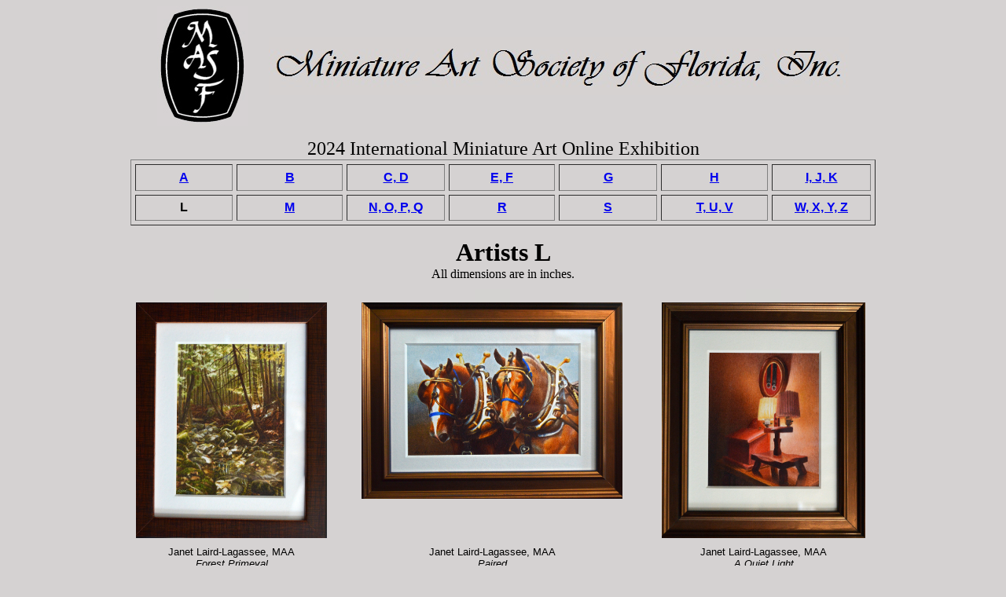

--- FILE ---
content_type: text/html
request_url: https://miniature-art.com/2024show/l/index.html
body_size: 2175
content:
<HTML>
<HEAD>
  <META NAME="GENERATOR" CONTENT="Adobe PageMill 3.0 Win">
  <TITLE>MASF Online Show</TITLE>
</HEAD>
<BODY BGCOLOR="#d5d2d2">

<P><CENTER><TABLE WIDTH="1200" BORDER="0" CELLSPACING="0" CELLPADDING="0">
  <TR>
    <TD WIDTH="100%">
      <P><CENTER><TABLE WIDTH="881" BORDER="0" CELLSPACING="0" CELLPADDING="0">
        <TR>
          <TD WIDTH="16%"><IMG SRC="../images/MASFblack_on_gray.jpg" WIDTH="115"
            HEIGHT="152" ALIGN="BOTTOM" BORDER="0" NATURALSIZEFLAG="3"></TD> 
          <TD WIDTH="84%">
            <P><CENTER><IMG SRC="../images/Miniature_Art_Society_of_Florida%2C%20Inc%20-%20gray.jpg"
            WIDTH="738" HEIGHT="74" ALIGN="BOTTOM" BORDER="0" NATURALSIZEFLAG="3"></CENTER></TD>
        </TR>
      </TABLE></CENTER></P>

      <P><CENTER><FONT SIZE="+2" FACE="Verdana">2024 International
      Miniature Art Online Exhibition </FONT><BR>
      <TABLE WIDTH="79%" BORDER="1" CELLSPACING="5" CELLPADDING="5"
      HEIGHT="84">
        <TR>
          <TD WIDTH="12%" HEIGHT="33">
            <P><CENTER><B><FONT FACE="Arial"><A HREF="../a/index.html">A</A></FONT></B></CENTER></TD>
          <TD WIDTH="13%" HEIGHT="33">
            <P><CENTER><B><FONT FACE="Arial"><A HREF="../b/index.html">B</A></FONT></B></CENTER></TD>
          <TD WIDTH="12%" HEIGHT="33">
            <P><CENTER><B><FONT FACE="Arial"><A HREF="../c-d/index.html">C,
            D</A></FONT></B></CENTER></TD>
          <TD WIDTH="13%" HEIGHT="33">
            <P><CENTER><B><FONT FACE="Arial"><A HREF="../e-f/index.html">E,
            F</A></FONT></B></CENTER></TD>
          <TD WIDTH="12%" HEIGHT="33">
            <P><CENTER><B><FONT FACE="Arial"><A HREF="../g/index.html">G</A></FONT></B></CENTER></TD>
          <TD WIDTH="13%" HEIGHT="33">
            <P><CENTER><B><FONT FACE="Arial"><A HREF="../h/index.html">H</A></FONT></B></CENTER></TD>
          <TD WIDTH="12%" HEIGHT="33">
            <P><CENTER><B><FONT FACE="Arial"><A HREF="../i-k/index.html">I,
            J, K</A></FONT></B></CENTER></TD>
        </TR>
        <TR>
          <TD WIDTH="1" HEIGHT="33">
            <P><CENTER><B><FONT FACE="Arial">L</FONT></B></CENTER></TD>
          <TD WIDTH="13%" HEIGHT="33">
            <P><CENTER><B><FONT FACE="Arial"><A HREF="../m/index.html">M</A></FONT></B></CENTER></TD>
          <TD WIDTH="1" HEIGHT="33">
            <P><CENTER><B><FONT FACE="Arial"><A HREF="../n-q/index.html">N,
            O, P, Q</A></FONT></B></CENTER></TD>
          <TD WIDTH="13%" HEIGHT="33">
            <P><CENTER><B><FONT FACE="Arial"><A HREF="../r/index.html">R</A></FONT></B></CENTER></TD>
          <TD WIDTH="12%" HEIGHT="33">
            <P><CENTER><B><FONT FACE="Arial"><A HREF="../s/index.html">S</A></FONT></B></CENTER></TD>
          <TD WIDTH="13%" HEIGHT="33">
            <P><CENTER><B><FONT FACE="Arial"><A HREF="../t-v/index.html">T,
            U, V</A></FONT></B></CENTER></TD>
          <TD WIDTH="1" HEIGHT="33">
            <P><CENTER><B><FONT FACE="Arial"><A HREF="../w-z/index.html">W,
            X, Y, Z</A></FONT></B></CENTER></TD>
        </TR>
      </TABLE></CENTER></P>

      <P><CENTER><B><FONT SIZE="+3" FACE="Palatino Linotype">Artists
      L<BR>
      </FONT></B><FONT FACE="Verdana">All dimensions are in inches.</FONT><BR>
      <TABLE WIDTH="1022" BORDER="0" CELLSPACING="10" CELLPADDING="0">
        <TR>
          <TD WIDTH="34%" VALIGN="TOP">
            <P><CENTER><IMG SRC="../_sold/262s.jpg" WIDTH="45" HEIGHT="17"
            ALIGN="BOTTOM" BORDER="0" NATURALSIZEFLAG="3"><BR>
            <IMG SRC="img/262.jpg" WIDTH="243" HEIGHT="300" ALIGN="BOTTOM"
            BORDER="0" NATURALSIZEFLAG="3"></CENTER></TD>
          <TD WIDTH="29%" VALIGN="TOP">
            <P><CENTER><IMG SRC="../_sold/263s.jpg" WIDTH="45" HEIGHT="17"
            ALIGN="BOTTOM" BORDER="0" NATURALSIZEFLAG="3"><BR>
            <IMG SRC="img/263.jpg" WIDTH="332" HEIGHT="250" ALIGN="BOTTOM"
            BORDER="0" NATURALSIZEFLAG="3"></CENTER></TD>
          <TD WIDTH="37%" VALIGN="TOP">
            <P><CENTER><IMG SRC="../_sold/264s.jpg" ALIGN="BOTTOM" BORDER="0"
            WIDTH="45" HEIGHT="17" NATURALSIZEFLAG="3"><BR>
            <IMG SRC="img/264.jpg" WIDTH="259" HEIGHT="300" ALIGN="BOTTOM"
            BORDER="0" NATURALSIZEFLAG="3"></CENTER></TD>
        </TR>
        <TR>
          <TD WIDTH="34%" VALIGN="TOP">
            <P><CENTER><FONT SIZE="-1" FACE="Arial">Janet Laird-Lagassee,
            MAA<BR>
            <I>Forest Primeval</I><BR>
            Transparent Watercolor On Paper<BR>
            Frame Size 8&frac14; x 6&frac12;<BR>
            Image Size 5&frac14; x 3&frac34;<BR>
            $1,200.00 <BR>
            262</FONT></CENTER></TD>
          <TD WIDTH="29%" VALIGN="TOP">
            <P><CENTER><FONT SIZE="-1" FACE="Arial">Janet Laird-Lagassee,
            MAA<BR>
            <I>Paired</I><BR>
            Transparent Watercolor On Paper<BR>
            Frame Size 6&frac14; x 8&frac14;<BR>
            Image Size 3&frac34; x 5&frac34;<BR>
            $1,000.00 <BR>
            263</FONT></CENTER></TD>
          <TD WIDTH="37%" VALIGN="TOP">
            <P><CENTER><FONT SIZE="-1" FACE="Arial">Janet Laird-Lagassee,
            MAA<BR>
            <I>A Quiet Light</I><BR>
            Transparent Watercolor On Paper<BR>
            Frame Size 7&frac14; x 6&frac14;<BR>
            Image Size 4&frac14; x 3&frac12;<BR>
            $875.00 <BR>
            264</FONT></CENTER></TD>
        </TR>
      </TABLE><BR>
      <TABLE WIDTH="1056" BORDER="0" CELLSPACING="10" CELLPADDING="0">
        <TR>
          <TD WIDTH="31%" VALIGN="TOP">
            <P><CENTER><IMG SRC="../_sold/265s.jpg" ALIGN="BOTTOM" BORDER="0"
            WIDTH="45" HEIGHT="17" NATURALSIZEFLAG="3"><BR>
            <IMG SRC="img/265.jpg" WIDTH="297" HEIGHT="250" ALIGN="BOTTOM"
            BORDER="0" NATURALSIZEFLAG="3"></CENTER></TD>
          <TD WIDTH="32%" VALIGN="TOP">
            <P><CENTER><IMG SRC="../_sold/266s.jpg" WIDTH="45" HEIGHT="17"
            ALIGN="BOTTOM" BORDER="0" NATURALSIZEFLAG="3"><BR>
            <IMG SRC="img/266.jpg" WIDTH="278" HEIGHT="250" ALIGN="BOTTOM"
            BORDER="0" NATURALSIZEFLAG="3"></CENTER></TD>
          <TD WIDTH="37%" VALIGN="TOP">
            <P><CENTER><IMG SRC="../_sold/267s.jpg" ALIGN="BOTTOM" BORDER="0"
            WIDTH="45" HEIGHT="17" NATURALSIZEFLAG="3"><BR>
            <IMG SRC="img/267.jpg" WIDTH="361" HEIGHT="250" ALIGN="BOTTOM"
            BORDER="0" NATURALSIZEFLAG="3"></CENTER></TD>
        </TR>
        <TR>
          <TD WIDTH="31%" VALIGN="TOP">
            <P><CENTER><FONT SIZE="-1" FACE="Arial">Janet Laird-Lagassee,
            MAA<BR>
            <I>C. V. Ledger</I><BR>
            Transparent Watercolor On Paper<BR>
            Frame Size 6&frac12; x 7&frac12;<BR>
            Image Size 3&frac12; x 4&frac34;<BR>
            $800.00 <BR>
            265</FONT></CENTER></TD>
          <TD WIDTH="32%" VALIGN="TOP">
            <P><CENTER><FONT SIZE="-1" FACE="Arial">Janet Laird-Lagassee,
            MAA<BR>
            <I>Shy Sheldon</I><BR>
            Transparent Watercolor On Paper<BR>
            Frame Size 4&frac12; x 5<BR>
            Image Size 2 x 2&frac34;<BR>
            $550.00 <BR>
            266</FONT></CENTER></TD>
          <TD WIDTH="37%" VALIGN="TOP">
            <P><CENTER><FONT SIZE="-1" FACE="Arial">Janet Laird-Lagassee,
            MAA<BR>
            <I>Paper Works</I><BR>
            Transparent Watercolor On Paper<BR>
            Frame Size 5&frac12; x 7<BR>
            Image Size 2&frac34; x 4&frac14;<BR>
            $800.00 <BR>
            267</FONT></CENTER></TD>
        </TR>
      </TABLE><BR>
      <TABLE WIDTH="1029" BORDER="0" CELLSPACING="10" CELLPADDING="0">
        <TR>
          <TD WIDTH="34%" VALIGN="TOP">
            <P><CENTER><IMG SRC="../_sold/268s.jpg" WIDTH="45" HEIGHT="17"
            ALIGN="BOTTOM" BORDER="0" NATURALSIZEFLAG="3"><BR>
            <IMG SRC="img/268.jpg" WIDTH="320" HEIGHT="250" ALIGN="BOTTOM"
            BORDER="0" NATURALSIZEFLAG="3"></CENTER></TD>
          <TD WIDTH="29%" VALIGN="TOP">
            <P><CENTER><IMG SRC="../_sold/269s.jpg" WIDTH="45" HEIGHT="17"
            ALIGN="BOTTOM" BORDER="0" NATURALSIZEFLAG="3"><BR>
            <IMG SRC="img/269.jpg" WIDTH="250" HEIGHT="250" ALIGN="BOTTOM"
            BORDER="0" NATURALSIZEFLAG="3"></CENTER></TD>
          <TD WIDTH="37%" VALIGN="TOP">
            <P><CENTER><IMG SRC="../_sold/270s.jpg" ALIGN="BOTTOM" BORDER="0"
            WIDTH="45" HEIGHT="17" NATURALSIZEFLAG="3"><BR>
            <IMG SRC="img/270.jpg" WIDTH="352" HEIGHT="250" ALIGN="BOTTOM"
            BORDER="0" NATURALSIZEFLAG="3"></CENTER></TD>
        </TR>
        <TR>
          <TD WIDTH="34%" VALIGN="TOP">
            <P><CENTER><FONT SIZE="-1" FACE="Arial">Judy Lalingo, MAA<BR>
            <I>Itch</I><BR>
            Acrylic On Clayboard Panel<BR>
            Frame Size 3&frac34; x 4&frac34;<BR>
            Image Size 2&frac12; x 3&frac12;<BR>
            $975.00 <BR>
            268</FONT></CENTER></TD>
          <TD WIDTH="29%" VALIGN="TOP">
            <P><CENTER><FONT SIZE="-1" FACE="Arial">Judy Lalingo, MAA<BR>
            <I>Rocco on Red</I><BR>
            Acrylic On Clayboard Panel<BR>
            Frame Size 5&frac14; x 5&frac14;<BR>
            Image Size 4 x 4<BR>
            $1,100.00 <BR>
            269</FONT></CENTER></TD>
          <TD WIDTH="37%" VALIGN="TOP">
            <P><CENTER><FONT SIZE="-1" FACE="Arial">Judy Lalingo, MAA<BR>
            <I>Winterfox</I><BR>
            Acrylic On Clayboard Panel<BR>
            Frame Size 3&frac34; x 5&frac14;<BR>
            Image Size 2&frac12; x 4<BR>
            $975.00 <BR>
            270</FONT></CENTER></TD>
        </TR>
      </TABLE><BR>
      <TABLE WIDTH="787" BORDER="0" CELLSPACING="10" CELLPADDING="0">
        <TR>
          <TD WIDTH="35%" VALIGN="TOP">
            <P><CENTER><IMG SRC="../_sold/271s.jpg" WIDTH="45" HEIGHT="17"
            ALIGN="BOTTOM" BORDER="0" NATURALSIZEFLAG="3"><BR>
            <IMG SRC="img/271.jpg" WIDTH="350" HEIGHT="250" ALIGN="BOTTOM"
            BORDER="0" NATURALSIZEFLAG="3"></CENTER></TD>
          <TD WIDTH="31%" VALIGN="TOP">
            <P><CENTER><IMG SRC="../_sold/272s.jpg" ALIGN="BOTTOM" BORDER="0"
            WIDTH="45" HEIGHT="17" NATURALSIZEFLAG="3"><BR>
            <IMG SRC="img/272.jpg" WIDTH="319" HEIGHT="250" ALIGN="BOTTOM"
            BORDER="0" NATURALSIZEFLAG="3"></CENTER></TD>
        </TR>
        <TR>
          <TD WIDTH="35%" VALIGN="TOP">
            <P><CENTER><FONT SIZE="-1" FACE="Arial">Judy Lalingo, MAA<BR>
            <I>Smooch</I><BR>
            Acrylic On Clayboard Panel<BR>
            Frame Size 3&frac34; x 5&frac14;<BR>
            Image Size 2&frac12; x 4<BR>
            $1,100.00 <BR>
            271</FONT></CENTER></TD>
          <TD WIDTH="31%" VALIGN="TOP">
            <P><CENTER><FONT SIZE="-1" FACE="Arial">Judy Lalingo, MAA<BR>
            <I>Belle &amp; Hyacinth</I><BR>
            Acrylic On Clayboard Panel<BR>
            Frame Size 3&frac34; x 4&frac34;<BR>
            Image Size 2&frac12; x 3&frac12;<BR>
            $1,050.00 <BR>
            272</FONT></CENTER></TD>
        </TR>
      </TABLE><BR>
      <TABLE WIDTH="968" BORDER="0" CELLSPACING="10" CELLPADDING="0">
        <TR>
          <TD WIDTH="28%" VALIGN="TOP">
            <P><CENTER><IMG SRC="../_sold/273s.jpg" WIDTH="45" HEIGHT="17"
            ALIGN="BOTTOM" BORDER="0" NATURALSIZEFLAG="3"><BR>
            <IMG SRC="img/273.jpg" WIDTH="243" HEIGHT="300" ALIGN="BOTTOM"
            BORDER="0" NATURALSIZEFLAG="3"></CENTER></TD>
          <TD WIDTH="42%" VALIGN="TOP">
            <P><CENTER><IMG SRC="../_sold/274s.jpg" WIDTH="45" HEIGHT="17"
            ALIGN="BOTTOM" BORDER="0" NATURALSIZEFLAG="3"><BR>
            <IMG SRC="img/274.jpg" WIDTH="332" HEIGHT="250" ALIGN="BOTTOM"
            BORDER="0" NATURALSIZEFLAG="3"></CENTER></TD>
          <TD WIDTH="30%" VALIGN="TOP">
            <P><CENTER><IMG SRC="../_sold/275s.jpg" ALIGN="BOTTOM" BORDER="0"
            WIDTH="45" HEIGHT="17" NATURALSIZEFLAG="3"><BR>
            <IMG SRC="img/275.jpg" WIDTH="262" HEIGHT="300" ALIGN="BOTTOM"
            BORDER="0" NATURALSIZEFLAG="3"></CENTER></TD>
        </TR>
        <TR>
          <TD WIDTH="28%" VALIGN="TOP">
            <P><CENTER><FONT SIZE="-1" FACE="Arial">Anne Landis<BR>
            <I>Chautauqua Raingarden #7</I><BR>
            Transparent Watercolor<BR>
            Frame Size 8&frac34; x 7<BR>
            Image Size 5&frac14; x 3&frac12;<BR>
            $250.00 <BR>
            273</FONT></CENTER></TD>
          <TD WIDTH="42%" VALIGN="TOP">
            <P><CENTER><FONT SIZE="-1" FACE="Arial">Anne Landis<BR>
            <I>Chautauqua Wetlands #2</I><BR>
            Transparent Watercolor<BR>
            Frame Size 6&frac34; x 9<BR>
            Image Size 3&frac14; x 5&frac12;<BR>
            $250.00 <BR>
            274</FONT></CENTER></TD>
          <TD WIDTH="30%" VALIGN="TOP">
            <P><CENTER><FONT SIZE="-1" FACE="Arial">Anne Landis<BR>
            <I>Rose Bouquet</I><BR>
            Transparent Watercolor<BR>
            Frame Size 7&frac12; x 6&frac12;<BR>
            Image Size 4 x 3<BR>
            $250.00 <BR>
            275</FONT></CENTER></TD>
        </TR>
      </TABLE><BR>
      <TABLE WIDTH="929" BORDER="0" CELLSPACING="10" CELLPADDING="0">
        <TR>
          <TD WIDTH="30%" VALIGN="TOP">
            <P><CENTER><IMG SRC="../_sold/276s.jpg" ALIGN="BOTTOM" BORDER="0"
            WIDTH="45" HEIGHT="17" NATURALSIZEFLAG="3"><BR>
            <IMG SRC="img/276.jpg" WIDTH="248" HEIGHT="300" ALIGN="BOTTOM"
            BORDER="0" NATURALSIZEFLAG="3"></CENTER></TD>
          <TD WIDTH="43%" VALIGN="TOP">
            <P><CENTER><IMG SRC="../_sold/277s.jpg" WIDTH="45" HEIGHT="17"
            ALIGN="BOTTOM" BORDER="0" NATURALSIZEFLAG="3"><BR>
            <IMG SRC="img/277.jpg" WIDTH="328" HEIGHT="250" ALIGN="BOTTOM"
            BORDER="0" NATURALSIZEFLAG="3"></CENTER></TD>
          <TD WIDTH="27%" VALIGN="TOP">
            <P><CENTER><IMG SRC="../_sold/278s.jpg" ALIGN="BOTTOM" BORDER="0"
            WIDTH="45" HEIGHT="17" NATURALSIZEFLAG="3"><BR>
            <IMG SRC="img/278.jpg" WIDTH="227" HEIGHT="300" ALIGN="BOTTOM"
            BORDER="0" NATURALSIZEFLAG="3"></CENTER></TD>
        </TR>
        <TR>
          <TD WIDTH="30%" VALIGN="TOP">
            <P><CENTER><FONT SIZE="-1" FACE="Arial">Anne Landis<BR>
            <I>Zinnia Bouquet</I><BR>
            Transparent Watercolor<BR>
            Frame Size <BR>
            Frame Size 7 x 5&frac34;<BR>
            Image Size 3&frac12; x 2&frac14;<BR>
            $250.00 <BR>
            276</FONT></CENTER></TD>
          <TD WIDTH="43%" VALIGN="TOP">
            <P><CENTER><FONT SIZE="-1" FACE="Arial">Anne Landis<BR>
            <I>Bear Mountain Hideaway</I><BR>
            Transparent Watercolor<BR>
            Frame Size 5&frac34; x 7&frac12;<BR>
            Image Size 2&frac14; x 4<BR>
            $250.00 <BR>
            277</FONT></CENTER></TD>
          <TD WIDTH="27%" VALIGN="TOP">
            <P><CENTER><FONT SIZE="-1" FACE="Arial">Anne Landis<BR>
            <I>Wetlands #15<BR>
            </I></FONT><B><FONT COLOR="#ff0000" SIZE="-1" FACE="Arial">Second
            Place in Landscape Award</FONT></B><FONT SIZE="-1" FACE="Arial"><BR>
            Transparent Watercolor<BR>
            Frame Size 7&frac34; x 6<BR>
            Image Size 4&frac14; x 2&frac34;<BR>
            $250.00 <BR>
            278</FONT></CENTER></TD>
        </TR>
      </TABLE><BR>
      <TABLE WIDTH="1029" BORDER="0" CELLSPACING="10" CELLPADDING="0">
        <TR>
          <TD WIDTH="35%" VALIGN="TOP">
            <P><CENTER><IMG SRC="../_sold/279s.jpg" WIDTH="45" HEIGHT="17"
            ALIGN="BOTTOM" BORDER="0" NATURALSIZEFLAG="3"><BR>
            <IMG SRC="img/279.jpg" WIDTH="328" HEIGHT="250" ALIGN="BOTTOM"
            BORDER="0" NATURALSIZEFLAG="3"></CENTER></TD>
          <TD WIDTH="40%" VALIGN="TOP">
            <P><CENTER><IMG SRC="../_sold/280s.jpg" WIDTH="45" HEIGHT="17"
            ALIGN="BOTTOM" BORDER="0" NATURALSIZEFLAG="3"><BR>
            <IMG SRC="img/280.jpg" WIDTH="334" HEIGHT="250" ALIGN="BOTTOM"
            BORDER="0" NATURALSIZEFLAG="3"></CENTER></TD>
          <TD WIDTH="25%" VALIGN="TOP">
            <P><CENTER><IMG SRC="../_sold/281s.jpg" ALIGN="BOTTOM" BORDER="0"
            WIDTH="45" HEIGHT="17" NATURALSIZEFLAG="3"><BR>
            <IMG SRC="img/281.jpg" WIDTH="224" HEIGHT="300" ALIGN="BOTTOM"
            BORDER="0" NATURALSIZEFLAG="3"></CENTER></TD>
        </TR>
        <TR>
          <TD WIDTH="35%" VALIGN="TOP">
            <P><CENTER><FONT SIZE="-1" FACE="Arial">Leanna Leitzke<BR>
            <I>West Ukrainian Farm</I><BR>
            Acrylic On Watercolor Paper<BR>
            Frame Size 4&frac34; x 6&frac14;<BR>
            Image Size 3 x 4&frac12;<BR>
            $450.00 <BR>
            279</FONT></CENTER></TD>
          <TD WIDTH="40%" VALIGN="TOP">
            <P><CENTER><FONT SIZE="-1" FACE="Arial">Leanna Leitzke<BR>
            <I>Nobody Cares</I><BR>
            Multi Media On Watercolor Paper<BR>
            Frame Size 3&frac12; x 4&frac12;<BR>
            Image Size 2&frac12; x 3&frac12;<BR>
            $390.00 <BR>
            280</FONT></CENTER></TD>
          <TD WIDTH="25%" VALIGN="TOP">
            <P><CENTER><FONT SIZE="-1" FACE="Arial">Leanna Leitzke<BR>
            <I>Ikebana #4</I><BR>
            Oil On Panel<BR>
            Frame Size 3&frac34; x 2&frac34;<BR>
            Image Size 2&frac12; x 1&frac12;<BR>
            $360.00 <BR>
            281</FONT></CENTER></TD>
        </TR>
      </TABLE><BR>
      <TABLE WIDTH="787" BORDER="0" CELLSPACING="10" CELLPADDING="0">
        <TR>
          <TD WIDTH="35%" VALIGN="TOP">
            <P><CENTER><IMG SRC="../_sold/282s.jpg" WIDTH="45" HEIGHT="17"
            ALIGN="BOTTOM" BORDER="0" NATURALSIZEFLAG="3"><BR>
            <IMG SRC="img/282.jpg" WIDTH="325" HEIGHT="250" ALIGN="BOTTOM"
            BORDER="0" NATURALSIZEFLAG="3"></CENTER></TD>
          <TD WIDTH="31%" VALIGN="TOP">
            <P><CENTER><IMG SRC="../_sold/283s.jpg" ALIGN="BOTTOM" BORDER="0"
            WIDTH="45" HEIGHT="17" NATURALSIZEFLAG="3"><BR>
            <IMG SRC="img/283.jpg" WIDTH="314" HEIGHT="250" ALIGN="BOTTOM"
            BORDER="0" NATURALSIZEFLAG="3"></CENTER></TD>
        </TR>
        <TR>
          <TD WIDTH="35%" VALIGN="TOP">
            <P><CENTER><FONT SIZE="-1" FACE="Arial">Leanna Leitzke<BR>
            <I>Newfoundland</I><BR>
            Acrylic On Watercolor Paper<BR>
            Frame Size 3&frac12; x 4&frac12;<BR>
            Image Size 2 x 3<BR>
            $250.00 <BR>
            282</FONT></CENTER></TD>
          <TD WIDTH="31%" VALIGN="TOP">
            <P><CENTER><FONT SIZE="-1" FACE="Arial">Leanna Leitzke<BR>
            <I>Little Borrower</I><BR>
            Oil On Panel <BR>
            Frame Size 4 x 5<BR>
            Image Size 2&frac12; x 3&frac12;<BR>
            $380.00 <BR>
            283</FONT></CENTER></TD>
        </TR>
      </TABLE><BR>
      <TABLE WIDTH="1036" BORDER="0" CELLSPACING="10" CELLPADDING="0">
        <TR>
          <TD WIDTH="31%" VALIGN="TOP">
            <P><CENTER><IMG SRC="../_sold/284s.jpg" WIDTH="45" HEIGHT="17"
            ALIGN="BOTTOM" BORDER="0" NATURALSIZEFLAG="3"><BR>
            <IMG SRC="img/284.jpg" WIDTH="297" HEIGHT="250" ALIGN="BOTTOM"
            BORDER="0" NATURALSIZEFLAG="3"></CENTER></TD>
          <TD WIDTH="37%" VALIGN="TOP">
            <P><CENTER><IMG SRC="../_sold/285s.jpg" WIDTH="45" HEIGHT="17"
            ALIGN="BOTTOM" BORDER="0" NATURALSIZEFLAG="3"><BR>
            <IMG SRC="img/285.jpg" WIDTH="305" HEIGHT="250" ALIGN="BOTTOM"
            BORDER="0" NATURALSIZEFLAG="3"></CENTER></TD>
          <TD WIDTH="32%" VALIGN="TOP">
            <P><CENTER><IMG SRC="../_sold/286s.jpg" ALIGN="BOTTOM" BORDER="0"
            WIDTH="45" HEIGHT="17" NATURALSIZEFLAG="3"><BR>
            <IMG SRC="img/286.jpg" WIDTH="300" HEIGHT="250" ALIGN="BOTTOM"
            BORDER="0" NATURALSIZEFLAG="3"></CENTER></TD>
        </TR>
        <TR>
          <TD WIDTH="31%" VALIGN="TOP">
            <P><CENTER><FONT SIZE="-1" FACE="Arial">Panola Lisle<BR>
            <I>Winter Colors</I><BR>
            Pastel On Pastel Paper<BR>
            Frame Size 5 x 6<BR>
            Image Size 3&frac34; x 4&frac34;<BR>
            $275.00 <BR>
            284</FONT></CENTER></TD>
          <TD WIDTH="37%" VALIGN="TOP">
            <P><CENTER><FONT SIZE="-1" FACE="Arial">Panola Lisle<BR>
            <I>Monument Valley Sunrise</I><BR>
            Pastel On Pastel Paper<BR>
            Frame Size 5&frac12; x 6&frac12;<BR>
            Image Size 4 x 5<BR>
            $275.00 <BR>
            285</FONT></CENTER></TD>
          <TD WIDTH="32%" VALIGN="TOP">
            <P><CENTER><FONT SIZE="-1" FACE="Arial">Panola Lisle<BR>
            <I>Monument Valley Colors</I><BR>
            Pastel On Pastel Paper<BR>
            Frame Size 5 x 6<BR>
            Image Size 3&frac34; x 4&frac34;<BR>
            $275.00 <BR>
            286</FONT></CENTER></TD>
        </TR>
      </TABLE><BR>
      <TABLE WIDTH="787" BORDER="0" CELLSPACING="10" CELLPADDING="0">
        <TR>
          <TD WIDTH="35%" VALIGN="TOP">
            <P><CENTER><IMG SRC="../_sold/287s.jpg" WIDTH="45" HEIGHT="17"
            ALIGN="BOTTOM" BORDER="0" NATURALSIZEFLAG="3"><BR>
            <IMG SRC="img/287.jpg" WIDTH="246" HEIGHT="300" ALIGN="BOTTOM"
            BORDER="0" NATURALSIZEFLAG="3"></CENTER></TD>
          <TD WIDTH="31%" VALIGN="TOP">
            <P><CENTER><IMG SRC="../_sold/288s.jpg" ALIGN="BOTTOM" BORDER="0"
            WIDTH="45" HEIGHT="17" NATURALSIZEFLAG="3"><BR>
            <IMG SRC="img/288.jpg" WIDTH="299" HEIGHT="250" ALIGN="BOTTOM"
            BORDER="0" NATURALSIZEFLAG="3"></CENTER></TD>
        </TR>
        <TR>
          <TD WIDTH="35%" VALIGN="TOP">
            <P><CENTER><FONT SIZE="-1" FACE="Arial">Panola Lisle<BR>
            <I>Canales and Shadows</I><BR>
            Pastel On Pastel Paper<BR>
            Frame Size 5&frac12; x 4&frac12;<BR>
            Image Size 4&frac14; x 3&frac14;<BR>
            $275.00 <BR>
            287</FONT></CENTER></TD>
          <TD WIDTH="31%" VALIGN="TOP">
            <P><CENTER><FONT SIZE="-1" FACE="Arial">Panola Lisle<BR>
            <I>Siesta for Some</I><BR>
            Pastel On Pastel Paper<BR>
            Frame Size 5&frac14; x 6&frac14;<BR>
            Image Size 3&frac34; x 4&frac34;<BR>
            $275.00 <BR>
            288</FONT></CENTER></TD>
        </TR>
      </TABLE><BR>
      <TABLE WIDTH="787" BORDER="0" CELLSPACING="10" CELLPADDING="0">
        <TR>
          <TD WIDTH="35%" VALIGN="TOP">
            <P><CENTER><IMG SRC="../_sold/289s.jpg" WIDTH="45" HEIGHT="17"
            ALIGN="BOTTOM" BORDER="0" NATURALSIZEFLAG="3"><BR>
            <IMG SRC="img/289.jpg" WIDTH="227" HEIGHT="300" ALIGN="BOTTOM"
            BORDER="0" NATURALSIZEFLAG="3"></CENTER></TD>
        </TR>
        <TR>
          <TD WIDTH="35%" VALIGN="TOP">
            <P><CENTER><FONT SIZE="-1" FACE="Arial">Yvonne Long<BR>
            <I>Dimples and Doorways</I><BR>
            Oil On Ivorine<BR>
            Frame Size 7&frac12; x 5&frac12;<BR>
            Image Size 5&frac12; x 3&frac12;<BR>
            $400.00 <BR>
            289</FONT></CENTER></TD>
        </TR>
      </TABLE><BR>
      <TABLE WIDTH="787" BORDER="0" CELLSPACING="10" CELLPADDING="0">
        <TR>
          <TD WIDTH="35%" VALIGN="TOP">
            <P><CENTER><IMG SRC="../_sold/290s.jpg" WIDTH="45" HEIGHT="17"
            ALIGN="BOTTOM" BORDER="0" NATURALSIZEFLAG="3"><BR>
            <IMG SRC="img/290.jpg" WIDTH="262" HEIGHT="300" ALIGN="BOTTOM"
            BORDER="0" NATURALSIZEFLAG="3"></CENTER></TD>
        </TR>
        <TR>
          <TD WIDTH="35%" VALIGN="TOP">
            <P><CENTER><FONT SIZE="-1" FACE="Arial">Carol Lopez<BR>
            <I>Flower Vase<BR>
            </I></FONT><B><FONT COLOR="#ff0000" SIZE="-1" FACE="Arial">First
            Place in Mixed Media Award</FONT></B><FONT SIZE="-1" FACE="Arial"><BR>
            Multi Media On Encaustic Beeswax<BR>
            Frame Size 6 x 5<BR>
            Image Size 3&frac14; x 2&frac14;<BR>
            $400.00 <BR>
            290</FONT></CENTER></TD>
        </TR>
      </TABLE><BR>
      </CENTER></P>

      <P><CENTER><TABLE WIDTH="79%" BORDER="1" CELLSPACING="5" CELLPADDING="5"
      HEIGHT="84">
        <TR>
          <TD WIDTH="12%" HEIGHT="33">
            <P><CENTER><B><FONT FACE="Arial"><A HREF="../a/index.html">A</A></FONT></B></CENTER></TD>
          <TD WIDTH="13%" HEIGHT="33">
            <P><CENTER><B><FONT FACE="Arial"><A HREF="../b/index.html">B</A></FONT></B></CENTER></TD>
          <TD WIDTH="12%" HEIGHT="33">
            <P><CENTER><B><FONT FACE="Arial"><A HREF="../c-d/index.html">C,
            D</A></FONT></B></CENTER></TD>
          <TD WIDTH="13%" HEIGHT="33">
            <P><CENTER><B><FONT FACE="Arial"><A HREF="../e-f/index.html">E,
            F</A></FONT></B></CENTER></TD>
          <TD WIDTH="12%" HEIGHT="33">
            <P><CENTER><B><FONT FACE="Arial"><A HREF="../g/index.html">G</A></FONT></B></CENTER></TD>
          <TD WIDTH="13%" HEIGHT="33">
            <P><CENTER><B><FONT FACE="Arial"><A HREF="../h/index.html">H</A></FONT></B></CENTER></TD>
          <TD WIDTH="12%" HEIGHT="33">
            <P><CENTER><B><FONT FACE="Arial"><A HREF="../i-k/index.html">I,
            J, K</A></FONT></B></CENTER></TD>
        </TR>
        <TR>
          <TD WIDTH="1" HEIGHT="33">
            <P><CENTER><B><FONT FACE="Arial">L</FONT></B></CENTER></TD>
          <TD WIDTH="13%" HEIGHT="33">
            <P><CENTER><B><FONT FACE="Arial"><A HREF="../m/index.html">M</A></FONT></B></CENTER></TD>
          <TD WIDTH="1" HEIGHT="33">
            <P><CENTER><B><FONT FACE="Arial"><A HREF="../n-q/index.html">N,
            O, P, Q</A></FONT></B></CENTER></TD>
          <TD WIDTH="13%" HEIGHT="33">
            <P><CENTER><B><FONT FACE="Arial"><A HREF="../r/index.html">R</A></FONT></B></CENTER></TD>
          <TD WIDTH="12%" HEIGHT="33">
            <P><CENTER><B><FONT FACE="Arial"><A HREF="../s/index.html">S</A></FONT></B></CENTER></TD>
          <TD WIDTH="13%" HEIGHT="33">
            <P><CENTER><B><FONT FACE="Arial"><A HREF="../t-v/index.html">T,
            U, V</A></FONT></B></CENTER></TD>
          <TD WIDTH="1" HEIGHT="33">
            <P><CENTER><B><FONT FACE="Arial"><A HREF="../w-z/index.html">W,
            X, Y, Z</A></FONT></B></CENTER></TD>
        </TR>
      </TABLE></CENTER>
    </TD>
  </TR>
</TABLE></CENTER>

</BODY>
</HTML>
